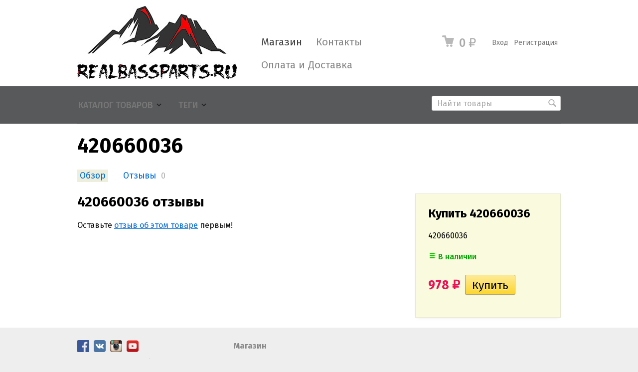

--- FILE ---
content_type: text/html; charset=utf-8
request_url: https://realbassparts.ru/420660036/
body_size: 8234
content:
<!DOCTYPE html>



<html class="color_scheme_white font_size_16 font_family_google_fira">

<head>
    <meta http-equiv="Content-Type" content="text/html; charset=utf-8"/>
    <meta name="viewport" content="width=device-width, initial-scale=1" />
    <meta http-equiv="x-ua-compatible" content="IE=edge">

    <title>420660036</title>
    <meta name="Keywords" content="420660036
" />
    <meta name="Description" content="420660036
" />
    <meta name="yandex-verification" content="35c7678fe7d26017" />

        <link rel="shortcut icon" href="/favicon.ico"/>
    
    <!-- css -->
    <link href="/wa-data/public/site/themes/default/default.css?v3.3.1.1769359813" rel="stylesheet" type="text/css"/>
    <link href="/wa-content/font/ruble/arial/fontface.css" rel="stylesheet" type="text/css">     
                                                                            <link href='https://fonts.googleapis.com/css?family=Fira+Sans:400,500,700,400italic,500italic,700italic&subset=latin,cyrillic' rel='stylesheet' type='text/css'>
    
    <!-- js -->
    <script type="text/javascript" src="/wa-content/js/jquery/jquery-1.11.1.min.js" ></script>
    <script type="text/javascript" src="/wa-content/js/jquery/jquery-migrate-1.2.1.min.js"></script>
    <script type="text/javascript" src="/wa-data/public/site/themes/default/default.js?v3.3.1.1769359813"></script>

     

    <!-- shop app css -->
<link href="/wa-data/public/shop/themes/default/default.shop.css?v3.3.1.1769359813" rel="stylesheet" type="text/css">
<link href="/wa-data/public/shop/themes/default/jquery.bxslider.css?v3.3.1.1769359813" rel="stylesheet" />
<link href="/wa-data/public/shop/themes/default/jquerycountdowntimer/css/jquery.countdownTimer.css" rel="stylesheet" type="text/css">

<!-- js -->
<script type="text/javascript" src="/wa-apps/shop/js/lazy.load.js?v8.17.1.1769359813"></script>
<script type="text/javascript" src="/wa-data/public/shop/themes/default/jquery.bxslider.min.js?v3.3.1.1769359813"></script>
<script type="text/javascript" src="/wa-data/public/shop/themes/default/jquerycountdowntimer/jquery.countdownTimer.min.js?v=1.14.13"></script>
<script type="text/javascript" src="/wa-content/js/jquery-plugins/jquery.cookie.js?v1.14.13"></script>
<script type="text/javascript" src="/wa-data/public/shop/themes/default/default.shop.js?v3.3.1.1769359813"></script>
<script type="text/javascript" src="/wa-content/js/jquery-plugins/jquery.retina.min.js?v1.14.13"></script>
<script type="text/javascript">$(window).load(function() {
    $('.promo img').retina({ force_original_dimensions: false });
    $('.product-list img,.product-info img,.cart img').retina();;
    $('.bestsellers img').retina();
});
</script>



<!-- plugin hook: 'frontend_head' -->



    <meta property="og:type" content="website" />
<meta property="og:title" content="420660036" />
<meta property="og:description" content="420660036
" />
<meta property="og:url" content="https://realbassparts.ru/420660036/" />
<meta property="product:price:amount" content="978" />
<meta property="product:price:currency" content="RUB" />
<link rel="canonical" href="/420660036/" />
 

    <!-- custom colors -->
    <style>
         html, body { color: #000000; }          a { color: #006bd8; }          a:hover { color: #ff0000; }          a:visited { color: #006bd8; }                     .hint,
            .breadcrumbs,
            .breadcrumbs a,
            .breadcrumbs span.rarr,
            table.features tr.divider td,
            .bestsellers .bestsellers-header,
            ul.thumbs li span.summary,
            .review .summary,
            .review .summary .date,
            ul.albums li .count,
            .album-note,
            .credentials .username, .credentials .username a { color: #aaaaaa; }
                                    </style>

    <!--[if lt IE 9]>
    <script>
    document.createElement('header');
    document.createElement('nav');
    document.createElement('section');
    document.createElement('article');
    document.createElement('aside');
    document.createElement('footer');
    document.createElement('figure');
    document.createElement('hgroup');
    document.createElement('menu');
    </script>
    <![endif]-->

</head>
<body>
    <header class="globalheader" style="background-color: #58595b;">

        
            <!-- GLOBAL NAVIGATION -->
            <div id="globalnav" class="light">
                <div class="container">

                                        <h2>
                        <a href="/">
                                                            <img src="/wa-data/public/site/themes/default/img/logo.jpg?v3.3.1.1769359813" alt="RealBassParts" id="logo" />
                                <span>RealBassParts</span>
                                                    </a>
                    </h2>
                    
                    <button id="mobile-nav-toggle"><!-- nav toggle for mobile devices --></button>

                    <nav>

                                                    <!-- user auth -->
                            <ul class="auth">

                                                                    <li><a href="/contact/login/" class="not-visited">Вход</a></li>
                                    <li><a href="/contact/signup/" class="not-visited">Регистрация</a></li>
                                                            </ul>
                        
                                                    <!-- cart -->
                                                        <div id="cart" class="cart empty">
                                 <a href="/cart/" class="cart-summary">
                                     <i class="cart-icon"></i>
                                     <strong class="cart-total">0 <span class="ruble">₽</span></strong>
                                 </a>
                                 <div id="cart-content">
                                     
                                 </div>
                                 <a href="/cart/" class="cart-to-checkout" style="display: none;">
                                     Посмотреть корзину
                                 </a>
                            </div>
                        
                        <!-- core site sections (apps) -->
                        <ul class="apps">
                                                                                                                                                                                                                    <li class="selected"><a href="/">Магазин</a></li>
                                                                                                                                <li><a href="/contact/">Контакты</a></li>
                                                                                                                                <li><a href="/contact/oplata-i-dostavka/">Оплата и Доставка</a></li>
                                                                                    </ul>

                    </nav>
                    <div class="clear-both"></div>

                </div>
            </div>

        
        <!-- APP NAVIGATION -->
        <div class="container appnav" id="header-container">
            
                    

                <!-- plugin hook: 'frontend_nav' -->
    
        
    <!-- product search -->
    <form method="get" action="/search/" class="search">
        <div class="search-wrapper">
            <input id="search" type="search" name="query"  placeholder="Найти товары">
            <button type="submit"></button>
            
        </div>
    </form>

    <ul class="pages flyout-nav">

        
            
                

                <li class="collapsible">
                    <a href="/" class="bold">Каталог товаров</a>
                    <div class="flyout">
                        <div class="container">
                                                            <div class="departments">
                                    <ul class="menu-v"><li><a href="/category/gusenitsy/" title="Гусеницы">Гусеницы</a></li><li class="collapsible"><a href="/category/snegokhody/" title="Запчасти для Снегоходов">Запчасти для Снегоходов</a><ul class="menu-v"><li><a href="/category/snegokhody/shassi/" title="Шасси">Шасси</a></li><li><a href="/category/snegokhody/dvigatel/" title="Двигатель">Двигатель</a></li><li><a href="/category/snegokhody/bampera/" title="Бампера">Бампера</a></li><li><a href="/category/snegokhody/elektronika/" title="Электроника">Электроника</a></li><li><a href="/category/snegokhody/rulevoe-upravlenie/" title="Рулевое управление">Рулевое управление</a></li><li><a href="/category/snegokhody/vypusknaya-sistema/" title="Выпускная система">Выпускная система</a></li><li><a href="/category/snegokhody/tormoza/" title="Тормоза">Тормоза</a></li><li><a href="/category/snegokhody/transmissiya/" title="Трансмиссия">Трансмиссия</a></li><li><a href="/category/snegokhody/podveska/" title="Подвеска">Подвеска</a></li><li><a href="/category/snegokhody/masla/" title="Масла и Жидкости">Масла и Жидкости</a></li></ul></li><li class="collapsible"><a href="/category/ak/" title="Аксессуары для Снегоходов">Аксессуары для Снегоходов</a><ul class="menu-v"><li><a href="/category/ak/nakleyki/" title="Наклейки">Наклейки</a></li></ul></li><li class="collapsible"><a href="/category/kvadrotsikly/" title="Запчасти для Квадроциклов">Запчасти для Квадроциклов</a><ul class="menu-v"><li><a href="/category/kvadrotsikly/dvigatel/" title="Двигатель">Двигатель</a></li><li><a href="/category/kvadrotsikly/shassi/" title="Шасси">Шасси</a></li><li><a href="/category/kvadrotsikly/rulevoe-upravlenie/" title="Рулевое управление">Рулевое управление</a></li><li><a href="/category/kvadrotsikly/elektronika/" title="Электроника">Электроника</a></li><li><a href="/category/kvadrotsikly/t/" title="Тормоза">Тормоза</a></li><li><a href="/category/kvadrotsikly/tr/" title="Трансмиссия">Трансмиссия</a></li><li><a href="/category/kvadrotsikly/p/" title="Подвеска">Подвеска</a></li><li><a href="/category/kvadrotsikly/vyp/" title="Выпускная система">Выпускная система</a></li><li><a href="/category/kvadrotsikly/masla-i-zhidkosti/" title="Масла и жидкости">Масла и жидкости</a></li></ul></li><li><a href="/category/aksesuary-dlya-kvadrotsiklov/" title="Аксессуары для Квадроциклов">Аксессуары для Квадроциклов</a></li><li><a href="/category/zapchasti-dlya-gidrotsiklov/" title="Запчасти для Гидроциклов">Запчасти для Гидроциклов</a></li><li class="collapsible"><a href="/category/zapchasti-dlya-lodochnykh-motorov/" title="Запчасти для Лодочных моторов">Запчасти для Лодочных моторов</a><ul class="menu-v"><li><a href="/category/zapchasti-dlya-lodochnykh-motorov/dvigatel/" title="Двигатель">Двигатель</a></li><li><a href="/category/zapchasti-dlya-lodochnykh-motorov/reduktor/" title="Редуктор">Редуктор</a></li><li><a href="/category/zapchasti-dlya-lodochnykh-motorov/elektronika/" title="Электроника">Электроника</a></li><li><a href="/category/zapchasti-dlya-lodochnykh-motorov/toplivnaya-sistema/" title="Топливная Система">Топливная Система</a></li><li><a href="/category/zapchasti-dlya-lodochnykh-motorov/sistema-okhlazhdeniya/" title="Система охлаждения">Система охлаждения</a></li></ul></li><li><a href="/category/instrumenty/" title="Инструменты">Инструменты</a></li></ul>
                                </div>
                                                    </div>
                    </div>
                </li>

            
            
                

                <li class="collapsible">
                    <a href="javascript:void(0);">Теги</a>
                    <div class="flyout">
                        <div class="container">
                            <div class="tags block align-center">
                                                                    <a href="/tag/0327031+%D0%A1%D0%B0%D0%BB%D1%8C%D0%BD%D0%B8%D0%BA+%D0%B3%D1%80%D0%B5%D0%B1%D0%BD%D0%BE%D0%B3%D0%BE+%D0%B2%D0%B0%D0%BB%D0%B0+%D0%B4%D0%BB%D1%8F+JOHNSON+EVINRUDE+OMC+0300599/" style="font-size: 80%; opacity: 0.30">0327031 Сальник гребного вала для JOHNSON EVINRUDE OMC 0300599</a>
                                                                    <a href="/tag/04-149-13A+SPI+%D0%98%D0%BD%D1%81%D1%82%D1%80%D1%83%D0%BC%D0%B5%D0%BD%D1%82+%D0%94%D0%BB%D1%8F+%D0%97%D0%B0%D0%BA%D0%BB%D0%B5%D0%BF%D1%8B%D0%B2%D0%B0%D0%BD%D0%B8%D1%8F+%D0%A1%D0%BA%D0%BE%D0%B1+%D0%9D%D0%B0+%D0%93%D1%83%D1%81%D0%B5%D0%BD%D0%B8%D1%86%D0%B0%D1%85+529036044/" style="font-size: 80%; opacity: 0.30">04-149-13A SPI Инструмент Для Заклепывания Скоб На Гусеницах 529036044</a>
                                                                    <a href="/tag/09-711222+%D0%9F%D0%BE%D0%BB%D0%BD%D1%8B%D0%B9+%D0%BA%D0%BE%D0%BC%D0%BF%D0%BB%D0%B5%D0%BA%D1%82+%D0%BF%D1%80%D0%BE%D0%BA%D0%BB%D0%B0%D0%B4%D0%BE%D0%BA+BRP+699/" style="font-size: 80%; opacity: 0.30">09-711222 Полный комплект прокладок BRP 699</a>
                                                                    <a href="/tag/3603-237/" style="font-size: 80%; opacity: 0.30">3603-237</a>
                                                                    <a href="/tag/420060203+%D0%B4%D0%B2%D0%B8%D0%B3%D0%B0%D1%82%D0%B5%D0%BB%D1%8C+BRP+Ski-doo+600+ACE+420060202/" style="font-size: 80%; opacity: 0.30">420060203 двигатель BRP Ski-doo 600 ACE 420060202</a>
                                                                    <a href="/tag/420650390+%D0%9F%D1%80%D0%BE%D0%BA%D0%BB%D0%B0%D0%B4%D0%BA%D0%B0+%D1%86%D0%B8%D0%BB%D0%B8%D0%BD%D0%B4%D1%80%D0%B0+Can-Am/" style="font-size: 80%; opacity: 0.30">420650390 Прокладка цилиндра Can-Am</a>
                                                                    <a href="/tag/420893830+%D0%AD%D0%BB%D0%B5%D0%BA%D1%82%D1%80%D0%B8%D1%87%D0%B5%D1%81%D0%BA%D0%B8%D0%B9+%D1%81%D1%82%D0%B0%D1%80%D1%82%D0%B5%D1%80+%D0%B4%D0%BB%D1%8F+Can-Am/" style="font-size: 80%; opacity: 0.30">420893830 Электрический стартер для Can-Am</a>
                                                                    <a href="/tag/420922519+%D0%A2%D0%B5%D1%80%D0%BC%D0%BE%D1%81%D1%82%D0%B0%D1%82+%D0%94%D0%BB%D1%8F+Ski+Doo+420922510/" style="font-size: 80%; opacity: 0.30">420922519 Термостат Для Ski Doo 420922510</a>
                                                                    <a href="/tag/512060324+%D0%9A%D0%B0%D1%82%D1%83%D1%88%D0%BA%D0%B0+%D0%97%D0%B0%D0%B6%D0%B8%D0%B3%D0%B0%D0%BD%D0%B8%D1%8F+Ski+Doo/" style="font-size: 80%; opacity: 0.30">512060324 Катушка Зажигания Ski Doo</a>
                                                                    <a href="/tag/715005598+%D0%9F%D1%80%D0%B5-%D1%84%D0%B8%D0%BB%D1%8C%D1%82%D1%80+%D1%88%D0%BD%D0%BE%D1%80%D0%BA%D0%B5%D0%BB%D1%8F+Can-Am+2018-2020+Maverick+Trail+Sport+Max+800+1000/" style="font-size: 80%; opacity: 0.30">715005598 Пре-фильтр шноркеля Can-Am 2018-2020 Maverick Trail Sport Max 800 1000</a>
                                                                    <a href="/tag/800R/" style="font-size: 85%; opacity: 0.34">800R</a>
                                                                    <a href="/tag/83R-11311-00-00+%D0%A6%D0%B8%D0%BB%D0%B8%D0%BD%D0%B4%D1%80+%D0%B4%D0%B2%D0%B8%D0%B3%D0%B0%D1%82%D0%B5%D0%BB%D1%8F+Yamaha+Viking+540/" style="font-size: 80%; opacity: 0.30">83R-11311-00-00 Цилиндр двигателя Yamaha Viking 540</a>
                                                                    <a href="/tag/850/" style="font-size: 85%; opacity: 0.34">850</a>
                                                                    <a href="/tag/860202011+%D0%9B%D1%8B%D0%B6%D0%B8+%D0%BA%D0%BE%D0%BC%D0%BF%D0%BB%D0%B5%D0%BA%D1%82+SKI+Blade+DS%2B/" style="font-size: 80%; opacity: 0.30">860202011 Лыжи комплект SKI Blade DS+</a>
                                                                    <a href="/tag/875156068+%D0%A8%D0%B5%D1%81%D1%82%D0%B5%D1%80%D0%BD%D1%8F+%D0%92%D0%B0%D0%BB%D0%B0+%D1%80%D0%B5%D0%B2%D0%B5%D1%80%D1%81%D0%B0+NV-KHAB/" style="font-size: 80%; opacity: 0.30">875156068 Шестерня Вала реверса NV-KHAB</a>
                                                                    <a href="/tag/875156114+%D0%A8%D0%B5%D1%81%D1%82%D0%B5%D1%80%D0%BD%D1%8F+%D0%BD%D0%B8%D0%B6%D0%BD%D1%8F%D1%8F+%D0%9A%D0%9F%D0%9F+Ski-Doo+NV-KHAB+Sprocket+53T/" style="font-size: 80%; opacity: 0.30">875156114 Шестерня нижняя КПП Ski-Doo NV-KHAB Sprocket 53T</a>
                                                                    <a href="/tag/875156135+%D0%A8%D0%B5%D1%81%D1%82%D0%B5%D1%80%D0%BD%D1%8F+%D0%B2%D0%B5%D1%80%D1%85%D0%BD%D0%B5%D0%B3%D0%BE+%D0%B2%D0%B0%D0%BB%D0%B0+%D0%BF%D0%BE%D0%B2%D1%8B%D1%88%D0%B5%D0%BD%D0%BD%D0%BE%D0%B9+%D0%BF%D0%B5%D1%80%D0%B5%D0%B4%D0%B0%D1%87%D0%B8+NV-KHAB+Sprocket+29+T/" style="font-size: 80%; opacity: 0.30">875156135 Шестерня верхнего вала повышенной передачи NV-KHAB Sprocket 29 T</a>
                                                                    <a href="/tag/875156151++%D0%A8%D0%B5%D1%81%D1%82%D0%B5%D1%80%D0%BD%D1%8F+%D1%82%D0%BE%D1%80%D0%BC%D0%BE%D0%B7%D0%BD%D0%BE%D0%B3%D0%BE+%D0%B2%D0%B0%D0%BB%D0%B0+Ski-Doo+NV-KHAB+Sprocket+29T/" style="font-size: 80%; opacity: 0.30">875156151  Шестерня тормозного вала Ski-Doo NV-KHAB Sprocket 29T</a>
                                                                    <a href="/tag/875156155+%D0%A8%D0%B5%D1%81%D1%82%D0%B5%D1%80%D0%BD%D1%8F+%D0%B2%D0%B5%D1%80%D1%85%D0%BD%D0%B5%D0%B3%D0%BE+%D0%B2%D0%B0%D0%BB%D0%B0+%D0%B7%D0%B0%D0%B4%D0%BD%D0%B5%D0%B9+%D0%BF%D0%B5%D1%80%D0%B5%D0%B4%D0%B0%D1%87%D0%B8+NV-KHAB/" style="font-size: 80%; opacity: 0.30">875156155 Шестерня верхнего вала задней передачи NV-KHAB</a>
                                                                    <a href="/tag/875156156+%D0%A8%D0%B5%D1%81%D1%82%D0%B5%D1%80%D0%BD%D1%8F+%D0%BD%D0%B8%D0%B6%D0%BD%D1%8F%D1%8F+%D0%9A%D0%9F%D0%9F+Ski-Doo+NV-KHAB+Sprocket+31T/" style="font-size: 80%; opacity: 0.30">875156156 Шестерня нижняя КПП Ski-Doo NV-KHAB Sprocket 31T</a>
                                                                    <a href="/tag/875156206+%D0%A8%D0%B5%D1%81%D1%82%D0%B5%D1%80%D0%BD%D1%8F+%D0%B2%D0%B5%D1%80%D1%85%D0%BD%D1%8F%D1%8F+%D0%9A%D0%9F%D0%9F+Ski-Doo+NV-KHAB+Sprocket+28T/" style="font-size: 80%; opacity: 0.30">875156206 Шестерня верхняя КПП Ski-Doo NV-KHAB Sprocket 28T</a>
                                                                    <a href="/tag/8R6-11631-00-95+%D0%9F%D0%BE%D1%80%D1%88%D0%B5%D0%BD%D1%8C+STD+73%D0%BC%D0%BC+Yamaha+Viking+540/" style="font-size: 80%; opacity: 0.30">8R6-11631-00-95 Поршень STD 73мм Yamaha Viking 540</a>
                                                                    <a href="/tag/93103-32156-00+%D0%A1%D0%B0%D0%BB%D1%8C%D0%BD%D0%B8%D0%BA+%D0%BA%D0%BE%D0%BB%D0%B5%D0%B2%D0%B0%D0%BB%D0%B0+%D0%BF%D0%B5%D1%80%D0%B5%D0%B4%D0%BD%D0%B8%D0%B9+Yamaha+Viking+540+32%D0%BC%D0%BC+x+48%D0%BC%D0%BC+x+10.5%D0%BC%D0%BC/" style="font-size: 80%; opacity: 0.30">93103-32156-00 Сальник колевала передний Yamaha Viking 540 32мм x 48мм x 10.5мм</a>
                                                                    <a href="/tag/Axys/" style="font-size: 120%; opacity: 0.69">Axys</a>
                                                                    <a href="/tag/BRP/" style="font-size: 107%; opacity: 0.56">BRP</a>
                                                                    <a href="/tag/Dragon/" style="font-size: 85%; opacity: 0.34">Dragon</a>
                                                                    <a href="/tag/G4/" style="font-size: 85%; opacity: 0.34">G4</a>
                                                                    <a href="/tag/Polaris/" style="font-size: 150%; opacity: 1.00">Polaris</a>
                                                                    <a href="/tag/Pro/" style="font-size: 115%; opacity: 0.65">Pro</a>
                                                                    <a href="/tag/Pro+Rmk/" style="font-size: 120%; opacity: 0.69">Pro Rmk</a>
                                                                    <a href="/tag/ProRmk/" style="font-size: 120%; opacity: 0.69">ProRmk</a>
                                                                    <a href="/tag/RMK/" style="font-size: 120%; opacity: 0.69">RMK</a>
                                                                    <a href="/tag/Running+Boards/" style="font-size: 89%; opacity: 0.39">Running Boards</a>
                                                                    <a href="/tag/SM-08304+%D0%94%D0%B5%D0%BC%D0%BF%D1%84%D0%B5%D1%80+%D0%BB%D1%8B%D0%B6%D0%B8+SPI+%D0%B4%D0%BB%D1%8F+Arctic+Cat/Yamaha+8JP-F3743-00-00+2603-871/" style="font-size: 80%; opacity: 0.30">SM-08304 Демпфер лыжи SPI для Arctic Cat/Yamaha 8JP-F3743-00-00 2603-871</a>
                                                                    <a href="/tag/Ski+Doo/" style="font-size: 94%; opacity: 0.43">Ski Doo</a>
                                                                    <a href="/tag/Ski-Doo/" style="font-size: 111%; opacity: 0.61">Ski-Doo</a>
                                                                    <a href="/tag/Skidoo/" style="font-size: 94%; opacity: 0.43">Skidoo</a>
                                                                    <a href="/tag/Summit/" style="font-size: 111%; opacity: 0.61">Summit</a>
                                                                    <a href="/tag/%D0%92%D1%82%D1%83%D0%BB%D0%BA%D0%B0+%D0%B2%D0%B0%D1%80%D0%B8%D0%B0%D1%82%D0%BE%D1%80%D0%B0+BRP+SPI+SM-03104A+417004201/" style="font-size: 80%; opacity: 0.30">Втулка вариатора BRP SPI SM-03104A 417004201</a>
                                                                    <a href="/tag/%D0%9A%D0%BE%D0%BC%D0%BF%D0%BB%D0%B5%D0%BA%D1%82+%D0%BF%D1%80%D0%BE%D0%BA%D0%BB%D0%B0%D0%B4%D0%BE%D0%BA+%D0%B2%D0%B5%D1%80%D1%85%D0%BD%D0%B8%D0%B9+%D0%B4%D0%BB%D1%8F+%D1%81%D0%BD%D0%B5%D0%B3%D0%BE%D1%85%D0%BE%D0%B4%D0%BE%D0%B2+Ski-Doo+Rotax+850+E-TEC+420894264/420894373/SM-09537T/SM-09530T/" style="font-size: 80%; opacity: 0.30">Комплект прокладок верхний для снегоходов Ski-Doo Rotax 850 E-TEC 420894264/420894373/SM-09537T/SM-09530T</a>
                                                                    <a href="/tag/%D0%9F%D0%BE%D0%B4%D0%BD%D0%BE%D0%B6%D0%BA%D0%B8/" style="font-size: 89%; opacity: 0.39">Подножки</a>
                                                                    <a href="/tag/%D0%9F%D0%BE%D0%B4%D1%88%D0%B8%D0%BF%D0%BD%D0%B8%D0%BA+%D1%88%D0%B5%D1%81%D1%82%D0%B5%D1%80%D0%BD%D0%B8+%D0%BF%D0%B5%D1%80%D0%B5%D0%B4%D0%BD%D0%B5%D0%B3%D0%BE+%D1%85%D0%BE%D0%B4%D0%B0+Yamaha+93332-00003/" style="font-size: 80%; opacity: 0.30">Подшипник шестерни переднего хода Yamaha 93332-00003</a>
                                                                    <a href="/tag/%D0%9F%D0%BE%D1%80%D1%88%D0%B5%D0%BD%D1%8C/" style="font-size: 94%; opacity: 0.43">Поршень</a>
                                                                    <a href="/tag/%D0%9F%D1%80%D0%B8%D0%B2%D0%BE%D0%B4+%D0%B4%D0%BB%D1%8F+Polaris+201-329R-01B.001+1332346+1332655+1590416+1590435/" style="font-size: 80%; opacity: 0.30">Привод для Polaris 201-329R-01B.001 1332346 1332655 1590416 1590435</a>
                                                                    <a href="/tag/%D0%A0%D1%83%D0%BB%D0%B5%D0%B2%D0%BE%D0%B9+%D0%BD%D0%B0%D0%BA%D0%BE%D0%BD%D0%B5%D1%87%D0%BD%D0%B8%D0%BA+BRP+%28%D0%BF%D1%80%D0%B0%D0%B2%D0%B0%D1%8F+%D1%80%D0%B5%D0%B7%D1%8C%D0%B1%D0%B0%29+AT-08776/" style="font-size: 80%; opacity: 0.30">Рулевой наконечник BRP (правая резьба) AT-08776</a>
                                                                    <a href="/tag/%D0%A1%D0%BD%D0%B5%D0%B3%D0%BE%D1%85%D0%BE%D0%B4%D0%BD%D1%8B%D0%B5+%D1%81%D0%B0%D0%BD%D0%B8+Fuso+Jet+%D0%A2%D0%B0%D0%B9%D0%B3%D0%B0+210/" style="font-size: 80%; opacity: 0.30">Снегоходные сани Fuso Jet Тайга 210</a>
                                                                    <a href="/tag/%D0%A1%D0%BD%D0%B5%D0%B3%D0%BE%D1%85%D0%BE%D0%B4%D0%BD%D1%8B%D0%B5+%D1%81%D0%B0%D0%BD%D0%B8+Fuso+Jet+%D0%A2%D1%83%D1%80%D0%B0+210/" style="font-size: 80%; opacity: 0.30">Снегоходные сани Fuso Jet Тура 210</a>
                                                                    <a href="/tag/%D0%A1%D0%BD%D0%B5%D0%B3%D0%BE%D1%85%D0%BE%D0%B4%D0%BD%D1%8B%D0%B5+%D1%81%D0%B0%D0%BD%D0%B8+Fuso+Jet+%D0%A2%D1%83%D1%80%D0%B0+300/" style="font-size: 80%; opacity: 0.30">Снегоходные сани Fuso Jet Тура 300</a>
                                                                    <a href="/tag/%D0%A8%D0%BF%D0%B8%D0%BD%D0%B4%D0%B5%D0%BB%D1%8C+%D0%BB%D0%B5%D0%B2%D1%8B%D0%B9+AXYS+Polaris+1824040/" style="font-size: 80%; opacity: 0.30">Шпиндель левый AXYS Polaris 1824040</a>
                                                                    <a href="/tag/%D0%B1%D0%B0%D0%BC%D0%BF%D0%B5%D1%80/" style="font-size: 133%; opacity: 0.83">бампер</a>
                                                            </div>
                        </div>
                    </div>
                </li>
            
            
        

        

        

    </ul>



                        <div class="clear-both"></div>
        </div>

    </header>

    <!-- APP CONTENT -->
    <main class="maincontent">
        <div class="container">
            <!-- plugin hook: 'frontend_header' -->


<div class="content" id="page-content" itemscope itemtype="http://schema.org/WebPage">

    <!-- internal navigation breadcrumbs -->
    
    <link href="/wa-data/public/shop/themes/default/swipebox/css/swipebox.css" rel="stylesheet" type="text/css">
<script type="text/javascript" src="/wa-data/public/shop/themes/default/swipebox/js/jquery.swipebox.js"></script>

<article itemscope itemtype="http://schema.org/Product">

    <h1>
        <span itemprop="name">420660036</span>
            </h1>

    <!-- product internal nav -->
    <nav>
        <ul class="product-nav top-padded">
            <li class="selected"><a href="/420660036/">Обзор</a></li>
            <li>
                <a href="/420660036/reviews/">Отзывы</a>
                <span class="hint">0</span>
            </li>
            
            <!-- plugin hook: 'frontend_product.menu' -->
            
            
        </ul>
    </nav>

    <!-- purchase -->
    <div class="product-sidebar leadbox">

        <div class="cart" id="cart-flyer">

            <form id="cart-form" method="post" action="/cart/add/">

    <h4>Купить 420660036</h4>
                <p>420660036
</p>
    
    
        <!-- FLAT SKU LIST selling mode -->
                
            
            <div itemprop="offers" itemscope itemtype="http://schema.org/Offer">
                                                                <meta itemprop="price" content="978">
                <meta itemprop="priceCurrency" content="RUB">
                                <link itemprop="availability" href="http://schema.org/InStock" />
                                <input name="sku_id" type="hidden" value="21220">
                            </div>

        
    
    <!-- stock info -->
            <div class="stocks">
            
                            <div  class="sku-21220-stock">
                                                                                <strong class="stock-high"><i class="icon16 stock-green"></i>В наличии</strong>
                            
                                    </div>
                                </div>
    
    <div class="purchase">

        
        <!-- price -->
        <div class="add2cart">
                        <span data-price="978" class="price nowrap">978 <span class="ruble">₽</span></span>
            <input type="hidden" name="product_id" value="21218">
            
            <input type="submit"  value="Купить">
            <i class="adding2cart"></i>
            <span class="added2cart" style="display: none;">420660036 теперь <a href="/cart/"><strong>в вашей корзине покупок</strong></a></span>
        </div>
    </div>
</form>

<script>
    ( function($) {
        $.getScript("/wa-data/public/shop/themes/default/product.js?v3.2.5.1769359813", function() {
            if (typeof Product === "function") {
                new Product('#cart-form', {
                    currency: {"code":"RUB","sign":"\u0440\u0443\u0431.","sign_html":"<span class=\"ruble\">\u20bd<\/span>","sign_position":1,"sign_delim":" ","decimal_point":",","frac_digits":"2","thousands_sep":" "}
                                                        });
            }
        });
    })(jQuery);
</script>
            
            <!-- plugin hook: 'frontend_product.cart' -->
            
            
        </div>

        <!-- plugin hook: 'frontend_product.block_aux' -->
        
        
    </div>

    <!-- product info & gallery -->
    <div class="product-info" id="overview">

                
        
        <!-- plugin hook: 'frontend_product.block' -->
        
        
        
        <!-- product features -->
        
        <!-- categories -->
        
        <!-- tags -->
        

        <!-- product reviews -->
        <section class="reviews">
            <h2>420660036 отзывы</h2>

            
            <ul>
                            </ul>
                            <p>Оставьте <a href="reviews/">отзыв об этом товаре</a> первым!</p>
                    </section>

    </div>

</article>


<!-- RELATED PRODUCTS -->



    <div class="clear-both"></div>

</div>


<div class="clear-both"></div>

<div id="dialog" class="dialog">
    <div class="dialog-background"></div>
    <div class="dialog-window">
        <!-- common part -->
        <div class="cart">

        </div>
        <!-- /common part -->

    </div>
</div>


        </div>
    </main>

    <!-- FOOTER -->
    <footer class="globalfooter">
        <div class="container">

            
                <div class="footer-block contact-us">

                    <div class="social">
                                                <a href="https://www.facebook.com/Realbassparts-778334262348855/" title="Фейсбук"><i class="icon24 facebook"></i></a>                                                <a href="https://vk.com/public166549705" title="ВКонтакте"><i class="icon24 vk"></i></a>                        <a href="https://www.instagram.com/realbassparts/" title="Инстаграм"><i class="icon24 instagram"></i></a>                        <a href="#" title="Youtube"><i class="icon24 youtube"></i></a>                    </div>

                                            <a href="mailto:realbassparts@mail.ru">realbassparts@mail.ru</a>
                        <strong>Склад Красноярск +79835024600 (WhatsApp, Telegram)</strong>
                    
                </div>


                                    <div class="footer-block">
                        <a href="/" class="top">Магазин</a>
                        <a href="/cart/">Корзина</a>
                        <a href="/checkout/">Оформить заказ</a>
                    </div>
                
                
                
                            
            <div class="clear-both"></div>

                            <p class="hint footer-note">
                    При использовании материалов с сайта обязательно указание прямой ссылки на источник.
                </p>
            
        </div>

        <div class="container">
            <div class="appfooter">
                <div class="copyright">
                    &copy; 2026
                    <a href="/">RealBassParts</a>
                </div>
                
    <aside class="currency-toggle">
                        <select id="currency">
                                                    <option value="RUB"  selected>Российский рубль</option>
                                    <option value="USD" >Доллар США</option>
                                    <option value="TRY" >Turkish lira</option>
                            </select>
            <script>
                $("#currency").change(function () {
                    var url = location.href;
                    if (url.indexOf('?') == -1) {
                        url += '?';
                    } else {
                        url += '&';
                    }
                    location.href = url + 'currency=' + $(this).val();
                });
            </script>
                    </aside>

<!-- plugin hook: 'frontend_footer' -->


<div role="complementary">
    <a href="http://www.shop-script.ru/">Создание интернет-магазина</a> — Shop-Script
</div>

                            </div>
        </div>

    </footer>

    
                    <!-- BEGIN JIVOSITE CODE  -->
<script type='text/javascript'>
(function(){ var widget_id = '0IOSUy4Ej2';var d=document;var w=window;function l(){
var s = document.createElement('script'); s.type = 'text/javascript'; s.async = true; s.src = '//code.jivosite.com/script/widget/'+widget_id; var ss = document.getElementsByTagName('script')[0]; ss.parentNode.insertBefore(s, ss);}if(d.readyState=='complete'){l();}else{if(w.attachEvent){w.attachEvent('onload',l);}else{w.addEventListener('load',l,false);}}})();</script>
<!--  END JIVOSITE CODE -->
<!-- Yandex.Metrika counter -->
<script type="text/javascript" >
    (function (d, w, c) {
        (w[c] = w[c] || []).push(function() {
            try {
                w.yaCounter45615393 = new Ya.Metrika({
                    id:45615393,
                    clickmap:true,
                    trackLinks:true,
                    accurateTrackBounce:true
                });
            } catch(e) { }
        });

        var n = d.getElementsByTagName("script")[0],
            s = d.createElement("script"),
            f = function () { n.parentNode.insertBefore(s, n); };
        s.type = "text/javascript";
        s.async = true;
        s.src = "https://mc.yandex.ru/metrika/watch.js";

        if (w.opera == "[object Opera]") {
            d.addEventListener("DOMContentLoaded", f, false);
        } else { f(); }
    })(document, window, "yandex_metrika_callbacks");
</script>
<noscript><div><img src="https://mc.yandex.ru/watch/45615393" style="position:absolute; left:-9999px;" alt="" /></div></noscript>
<!-- /Yandex.Metrika counter -->

</body>
</html>


--- FILE ---
content_type: application/javascript
request_url: https://realbassparts.ru/wa-data/public/shop/themes/default/product.js?v3.2.5.1769359813&_=1769359814396
body_size: 17675
content:
function Product(form, options) {
    this.form = $(form);
    this.add2cart = this.form.find(".add2cart");
    this.button = this.add2cart.find("input[type=submit]");
    for (var k in options) {
        this[k] = options[k];
    }
    var self = this;
    // add to cart block: services
    this.form.find(".services input[type=checkbox]").click(function () {
        var obj = $('select[name="service_variant[' + $(this).val() + ']"]');
        if (obj.length) {
            if ($(this).is(':checked')) {
                obj.removeAttr('disabled');
            } else {
                obj.attr('disabled', 'disabled');
            }
        }
        self.cartButtonVisibility(true);
        self.updatePrice();
    });

    this.form.find(".services .service-variants").on('change', function () {
        self.cartButtonVisibility(true);
        self.updatePrice();
    });

    this.form.find('.inline-select a').click(function () {
        var d = $(this).closest('.inline-select');
        d.find('a.selected').removeClass('selected');
        $(this).addClass('selected');
        d.find('.sku-feature').val($(this).data('value')).change();
        return false;
    });

    this.form.find(".skus input[type=radio]").click(function () {
        if ($(this).data('image-id')) {
            $("#product-image-" + $(this).data('image-id')).click();
        }
        if ($(this).data('disabled')) {
            self.button.attr('disabled', 'disabled');
        } else {
            self.button.removeAttr('disabled');
        }
        var sku_id = $(this).val();
        self.updateSkuServices(sku_id);
        self.cartButtonVisibility(true);
        self.updatePrice();
    });
    var $initial_cb = this.form.find(".skus input[type=radio]:checked:not(:disabled)");
    if (!$initial_cb.length) {
        $initial_cb = this.form.find(".skus input[type=radio]:not(:disabled):first").prop('checked', true).click();
    }
    $initial_cb.click();

    this.form.find(".sku-feature").change(function () {
        var key = "";
        self.form.find(".sku-feature").each(function () {
            key += $(this).data('feature-id') + ':' + $(this).val() + ';';
        });
        var sku = self.features[key];
        if (sku) {
            if (sku.image_id) {
                $("#product-image-" + sku.image_id).click();
            }
            self.updateSkuServices(sku.id);
            if (sku.available) {
                self.button.removeAttr('disabled');
            } else {
                self.form.find("div.stocks div").hide();
                self.form.find(".sku-no-stock").show();
                self.button.attr('disabled', 'disabled');
            }
            self.add2cart.find(".price").data('price', sku.price);
            self.updatePrice(sku.price, sku.compare_price);
        } else {
            self.form.find("div.stocks div").hide();
            self.form.find(".sku-no-stock").show();
            self.button.attr('disabled', 'disabled');
            self.add2cart.find(".compare-at-price").hide();
            self.add2cart.find(".price").empty();
        }
        self.cartButtonVisibility(true);
    });
    this.form.find(".sku-feature:first").change();

    if (!this.form.find(".skus input:radio:checked").length) {
        this.form.find(".skus input:radio:enabled:first").attr('checked', 'checked');
    }

    this.form.submit(function () {
        var f = $(this);
        f.find('.adding2cart').addClass('icon24 loading').show();

        $.post(f.attr('action') + '?html=1', f.serialize(), function (response) {
            f.find('.adding2cart').hide();
            if (response.status == 'ok') {
                var cart_total = $(".cart-total");
                var cart_div = f.closest('.cart');
                if( $(window).scrollTop() >= 110 )
                    $('#cart').addClass('fixed');

                cart_total.closest('#cart').removeClass('empty');

                self.cartButtonVisibility(false);
                if ( !( MatchMedia("only screen and (max-width: 760px)") ) ) {

                    // flying cart
                    var clone = $('<div class="cart"></div>').append(f.clone());
                    clone.appendTo('body');
                    clone.css({
                        'z-index': 100500,
                        background: cart_div.closest('.dialog').length ? '#fff' : cart_div.parent().css('background'),
                        top: cart_div.offset().top,
                        left: cart_div.offset().left,
                        width: cart_div.width() + 'px',
                        height: cart_div.height() + 'px',
                        position: 'absolute',
                        overflow: 'hidden'
                    }).css({'border':'2px solid #eee','padding':'20px','background':'#fff'}).animate({
                        top: cart_total.offset().top,
                        left: cart_total.offset().left,
                        width: '10px',
                        height: '10px',
                        opacity: 0.7
                    }, 600, function () {
                        $(this).remove();
                        cart_total.html(response.data.total);
                        $('#cart-content').append($('<div class="cart-just-added"></div>').html( self.getEscapedText( self.add2cart.find('span.added2cart').text() ) ));
                        if ($('#cart').hasClass('fixed'))
                            $('.cart-to-checkout').slideDown(200);
                    });
                    if (cart_div.closest('.dialog').length) {
                        cart_div.closest('.dialog').hide().find('.cart').empty();
                    }

                } else {

                    // mobile: added to cart message
                    cart_total.html(response.data.total);
                }

                if (f.data('cart')) {
                    $("#page-content").load(location.href, function () {
                        $("#dialog").hide().find('.cart').empty();
                    });
                }
                if (response.data.error) {
                    alert(response.data.error);
                }
            } else if (response.status == 'fail') {
                alert(response.errors);
            }
        }, "json");

        return false;
    });

}
Product.prototype.getEscapedText = function( bad_string ) {
    return $("<div>").text( bad_string ).html();
};

Product.prototype.currencyFormat = function (number, no_html) {
    // Format a number with grouped thousands
    //
    // +   original by: Jonas Raoni Soares Silva (http://www.jsfromhell.com)
    // +   improved by: Kevin van Zonneveld (http://kevin.vanzonneveld.net)
    // +	 bugfix by: Michael White (http://crestidg.com)

    var i, j, kw, kd, km;
    var decimals = this.currency.frac_digits;
    var dec_point = this.currency.decimal_point;
    var thousands_sep = this.currency.thousands_sep;

    // input sanitation & defaults
    if( isNaN(decimals = Math.abs(decimals)) ){
        decimals = 2;
    }
    if( dec_point == undefined ){
        dec_point = ",";
    }
    if( thousands_sep == undefined ){
        thousands_sep = ".";
    }

    i = parseInt(number = (+number || 0).toFixed(decimals)) + "";

    if( (j = i.length) > 3 ){
        j = j % 3;
    } else{
        j = 0;
    }

    km = (j ? i.substr(0, j) + thousands_sep : "");
    kw = i.substr(j).replace(/(\d{3})(?=\d)/g, "$1" + thousands_sep);
    //kd = (decimals ? dec_point + Math.abs(number - i).toFixed(decimals).slice(2) : "");
    kd = (decimals && (number - i) ? dec_point + Math.abs(number - i).toFixed(decimals).replace(/-/, 0).slice(2) : "");


    var number = km + kw + kd;
    var s = no_html ? this.currency.sign : this.currency.sign_html;
    if (!this.currency.sign_position) {
        return s + this.currency.sign_delim + number;
    } else {
        return number + this.currency.sign_delim + s;
    }
};


Product.prototype.serviceVariantHtml= function (id, name, price) {
    return $('<option data-price="' + price + '" value="' + id + '"></option>').text(name + ' (+' + this.currencyFormat(price, 1) + ')');
};

Product.prototype.updateSkuServices = function (sku_id) {
    this.form.find("div.stocks div").hide();
    this.form.find(".sku-" + sku_id + "-stock").show();
    for (var service_id in this.services[sku_id]) {
        var v = this.services[sku_id][service_id];
        if (v === false) {
            this.form.find(".service-" + service_id).hide().find('input,select').attr('disabled', 'disabled').removeAttr('checked');
        } else {
            this.form.find(".service-" + service_id).show().find('input').removeAttr('disabled');
            if (typeof (v) == 'string') {
                this.form.find(".service-" + service_id + ' .service-price').html(this.currencyFormat(v));
                this.form.find(".service-" + service_id + ' input').data('price', v);
            } else {
                var select = this.form.find(".service-" + service_id + ' .service-variants');
                var selected_variant_id = select.val();
                for (var variant_id in v) {
                    var obj = select.find('option[value=' + variant_id + ']');
                    if (v[variant_id] === false) {
                        obj.hide();
                        if (obj.attr('value') == selected_variant_id) {
                            selected_variant_id = false;
                        }
                    } else {
                        if (!selected_variant_id) {
                            selected_variant_id = variant_id;
                        }
                        obj.replaceWith(this.serviceVariantHtml(variant_id, v[variant_id][0], v[variant_id][1]));
                    }
                }
                this.form.find(".service-" + service_id + ' .service-variants').val(selected_variant_id);
            }
        }
    }
};
Product.prototype.updatePrice = function (price, compare_price) {
    if (price === undefined) {
        var input_checked = this.form.find(".skus input:radio:checked");
        if (input_checked.length) {
            var price = parseFloat(input_checked.data('price'));
            var compare_price = parseFloat(input_checked.data('compare-price'));
        } else {
            var price = parseFloat(this.add2cart.find(".price").data('price'));
        }
    }
    if (compare_price) {
        if (!this.add2cart.find(".compare-at-price").length) {
            this.add2cart.prepend('<span class="compare-at-price nowrap"></span>');
        }
        this.add2cart.find(".compare-at-price").html(this.currencyFormat(compare_price)).show();
    } else {
        this.add2cart.find(".compare-at-price").hide();
    }
    var self = this;
    this.form.find(".services input:checked").each(function () {
        var s = $(this).val();
        if (self.form.find('.service-' + s + '  .service-variants').length) {
            price += parseFloat(self.form.find('.service-' + s + '  .service-variants :selected').data('price'));
        } else {
            price += parseFloat($(this).data('price'));
        }
    });
    this.add2cart.find(".price").html(this.currencyFormat(price));
}

Product.prototype.cartButtonVisibility = function (visible) {
    //toggles "Add to cart" / "%s is now in your shopping cart" visibility status
    if (visible) {
        this.add2cart.find('.compare-at-price').show();
        this.add2cart.find('input[type="submit"]').show();
        this.add2cart.find('.price').show();
        this.add2cart.find('.qty').show();
        this.add2cart.find('span.added2cart').hide();
    } else {
        if ( MatchMedia("only screen and (max-width: 760px)") ) {
            this.add2cart.find('.compare-at-price').hide();
            this.add2cart.find('input[type="submit"]').hide();
            this.add2cart.find('.price').hide();
            this.add2cart.find('.qty').hide();
            this.add2cart.find('span.added2cart').show();
            if( $(window).scrollTop() >= 110 )
                $('#cart').addClass('fixed');
            $('#cart-content').append($('<div class="cart-just-added"></div>').html( this.getEscapedText( this.add2cart.find('span.added2cart').text() ) ));
            if ($('#cart').hasClass('fixed'))
                $('.cart-to-checkout').slideDown(200);
        }
    }
}

$(function () {

    var $ = jQuery,
        $coreWrapper = $("#product-core-image"),
        $coreImages = $coreWrapper.find("a");

    if ($coreImages.length) {
        $(".swipebox").swipebox({
            useSVG : false,
            hideBarsDelay: false
        });

        $coreImages.on("click", function(e) {
            e.preventDefault();
            var images = [];
            if ($("#product-gallery a").length) {
                var k = $("#product-gallery div.selected").prevAll('.image').length;
                $('#product-gallery div.image').each(function () {
                    images.push({href: $(this).find('a').attr('href')});
                });
                if (k) {
                    images = images.slice(k).concat(images.slice(0, k));
                }
            } else {
                images.push({href: $(this).attr('href')});
            }
            $.swipebox(images, {
                useSVG : false,
                hideBarsDelay: false,
                afterOpen: function() {
                    var closeSwipe = function() {
                        var $closeButton = $("#swipebox-close");
                        if ($closeButton.length) {
                            $closeButton.trigger("click");
                        }
                        $(document).off("scroll", closeSwipe);
                    };

                    $(document).on("scroll", closeSwipe);
                }
            });
            return false;
        });
    }

    // product images
    $("#product-gallery a").not('#product-image-video').click(function () {
        $('#product-core-image').show();
        $('#video-container').hide();
        $('.product-gallery .image').removeClass('selected');
        $(this).parent().addClass('selected');

        $("#product-image").addClass('blurred');
        $("#switching-image").show();

        var img = $(this).find('img');
        var size = $("#product-image").attr('src').replace(/^.*\/[^\/]+\.(.*)\.[^\.]*$/, '$1');
        var src = img.attr('src').replace(/^(.*\/[^\/]+\.)(.*)(\.[^\.]*)$/, '$1' + size + '$3');
        $('<img>').attr('src', src).load(function () {
            $("#product-image").attr('src', src);
            $("#product-image").removeClass('blurred');
            $("#switching-image").hide();
        }).each(function() {
            //ensure image load is fired. Fixes opera loading bug
            if (this.complete) { $(this).trigger("load"); }
        });
        var size = $("#product-image").parent().attr('href').replace(/^.*\/[^\/]+\.(.*)\.[^\.]*$/, '$1');
        var href = img.attr('src').replace(/^(.*\/[^\/]+\.)(.*)(\.[^\.]*)$/, '$1' + size + '$3');
        $("#product-image").parent().attr('href', href);
        return false;
    });

    // product image video
    $('#product-image-video').click(function () {
        $('#product-core-image').hide();
        $('#video-container').show();
        $('.product-gallery .image').removeClass('selected');
        $(this).parent().addClass('selected');
        return false;
    });

    // compare block
    $("a.compare-add").click(function () {
        var compare = $.cookie('shop_compare');
        if (compare) {
            compare += ',' + $(this).data('product');
        } else {
            compare = '' + $(this).data('product');
        }
        if (compare.split(',').length > 0) {
            if (!$('#compare-leash').is(":visible")) {
                $('#compare-leash').css('height', 0).show().animate({height: 39},function(){
                    var _blinked = 0;
                    setInterval(function(){
                        if (_blinked < 4)
                            $("#compare-leash a").toggleClass("just-added");
                        _blinked++;
                    },500);
                });
            }
            var url = $("#compare-leash a").attr('href').replace(/compare\/.*$/, 'compare/' + compare + '/');
            $('#compare-leash a').attr('href', url).show().find('strong').html(compare.split(',').length);
            if (compare.split(',').length > 1) {
                $("#compare-link").attr('href', url).show().find('span.count').html(compare.split(',').length);
            }
        }
        $.cookie('shop_compare', compare, { expires: 30, path: '/'});
        $(this).hide();
        $("a.compare-remove").show();
        return false;
    });
    $("a.compare-remove").click(function () {
        var compare = $.cookie('shop_compare');
        if (compare) {
            compare = compare.split(',');
        } else {
            compare = [];
        }
        var i = $.inArray($(this).data('product') + '', compare);
        if (i != -1) {
            compare.splice(i, 1)
        }
        $("#compare-link").hide();
        if (compare.length > 0) {
            $.cookie('shop_compare', compare.join(','), { expires: 30, path: '/'});
            var url = $("#compare-leash a").attr('href').replace(/compare\/.*$/, 'compare/' + compare.join(',') + '/');
            $('#compare-leash a').attr('href', url).show().find('strong').html(compare.length);
        } else {
            $('#compare-leash').hide();
            $.cookie('shop_compare', null, {path: '/'});
        }
        $(this).hide();
        $("a.compare-add").show();
        return false;
    });
});